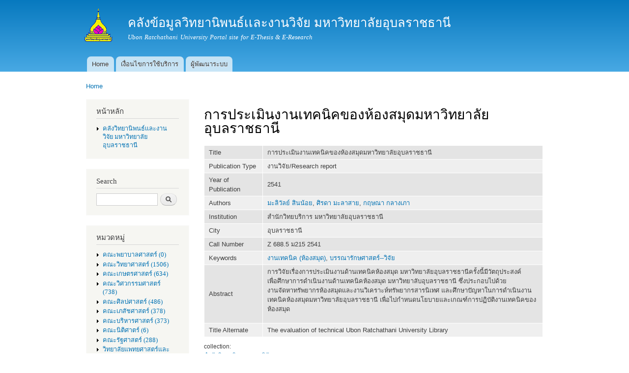

--- FILE ---
content_type: text/html; charset=utf-8
request_url: http://www.esanpedia.oar.ubu.ac.th/e-research/?q=node/26
body_size: 6902
content:
<!DOCTYPE html PUBLIC "-//W3C//DTD XHTML+RDFa 1.0//EN"
  "http://www.w3.org/MarkUp/DTD/xhtml-rdfa-1.dtd">
<html xmlns="http://www.w3.org/1999/xhtml" xml:lang="en" version="XHTML+RDFa 1.0" dir="ltr"
  xmlns:content="http://purl.org/rss/1.0/modules/content/"
  xmlns:dc="http://purl.org/dc/terms/"
  xmlns:foaf="http://xmlns.com/foaf/0.1/"
  xmlns:og="http://ogp.me/ns#"
  xmlns:rdfs="http://www.w3.org/2000/01/rdf-schema#"
  xmlns:sioc="http://rdfs.org/sioc/ns#"
  xmlns:sioct="http://rdfs.org/sioc/types#"
  xmlns:skos="http://www.w3.org/2004/02/skos/core#"
  xmlns:xsd="http://www.w3.org/2001/XMLSchema#">

<head profile="http://www.w3.org/1999/xhtml/vocab">
  <meta http-equiv="Content-Type" content="text/html; charset=utf-8" />
<meta name="Generator" content="Drupal 7 (http://drupal.org)" />
<link rel="canonical" href="/e-research/?q=node/26" />
<link rel="shortlink" href="/e-research/?q=node/26" />
<link rel="shortcut icon" href="http://www.esanpedia.oar.ubu.ac.th/e-research/misc/favicon.ico" type="image/vnd.microsoft.icon" />
  <title>การประเมินงานเทคนิคของห้องสมุดมหาวิทยาลัยอุบลราชธานี | คลังข้อมูลวิทยานิพนธ์เเละงานวิจัย มหาวิทยาลัยอุบลราชธานี</title>
  <link type="text/css" rel="stylesheet" href="http://www.esanpedia.oar.ubu.ac.th/e-research/sites/default/files/css/css_vaoKbndXA2MpBvkezMC4DqrkJNMf2MSLEsudlnr7Fkg.css" media="all" />
<link type="text/css" rel="stylesheet" href="http://www.esanpedia.oar.ubu.ac.th/e-research/sites/default/files/css/css_RzEFDwomcyJDUhKcm6F9Wr_8bw0A3J-C3UZ3nPr8ngs.css" media="all" />
<link type="text/css" rel="stylesheet" href="http://www.esanpedia.oar.ubu.ac.th/e-research/sites/default/files/css/css_mPQWRUdm90qlOCQfSvqfIMCwTtL1Q-9yC3SqOSpaQqs.css" media="all" />
<link type="text/css" rel="stylesheet" href="http://www.esanpedia.oar.ubu.ac.th/e-research/sites/default/files/css/css_X9j9KfHYuV2yrgcoAgC2C9CUheLNR5TKNpqA5KVGF6Y.css" media="all" />
<link type="text/css" rel="stylesheet" href="http://www.esanpedia.oar.ubu.ac.th/e-research/sites/default/files/css/css_2THG1eGiBIizsWFeexsNe1iDifJ00QRS9uSd03rY9co.css" media="print" />

<!--[if lte IE 7]>
<link type="text/css" rel="stylesheet" href="http://www.esanpedia.oar.ubu.ac.th/e-research/themes/bartik/css/ie.css?s7bz0t" media="all" />
<![endif]-->

<!--[if IE 6]>
<link type="text/css" rel="stylesheet" href="http://www.esanpedia.oar.ubu.ac.th/e-research/themes/bartik/css/ie6.css?s7bz0t" media="all" />
<![endif]-->
  <script type="text/javascript" src="http://www.esanpedia.oar.ubu.ac.th/e-research/sites/default/files/js/js_YD9ro0PAqY25gGWrTki6TjRUG8TdokmmxjfqpNNfzVU.js"></script>
<script type="text/javascript" src="http://www.esanpedia.oar.ubu.ac.th/e-research/sites/default/files/js/js_onbE0n0cQY6KTDQtHO_E27UBymFC-RuqypZZ6Zxez-o.js"></script>
<script type="text/javascript" src="http://www.esanpedia.oar.ubu.ac.th/e-research/sites/default/files/js/js_zSCed4VhB-hN58WMgnbPCLNFeV0cc66Cl9jcmwn-JyI.js"></script>
<script type="text/javascript" src="https://www.googletagmanager.com/gtag/js?id=G-8HZD6LR4MM"></script>
<script type="text/javascript">
<!--//--><![CDATA[//><!--
window.dataLayer = window.dataLayer || [];function gtag(){dataLayer.push(arguments)};gtag("js", new Date());gtag("set", "developer_id.dMDhkMT", true);gtag("config", "G-8HZD6LR4MM", {"groups":"default","anonymize_ip":true});
//--><!]]>
</script>
<script type="text/javascript">
<!--//--><![CDATA[//><!--
jQuery.extend(Drupal.settings, {"basePath":"\/e-research\/","pathPrefix":"","setHasJsCookie":0,"ajaxPageState":{"theme":"bartik","theme_token":"yQlZU-yDTCW68MiXouI0RjVvb4Xcrxr_IcrfElWryas","js":{"misc\/jquery.js":1,"misc\/jquery-extend-3.4.0.js":1,"misc\/jquery-html-prefilter-3.5.0-backport.js":1,"misc\/jquery.once.js":1,"misc\/drupal.js":1,"misc\/form-single-submit.js":1,"modules\/dhtml_menu\/dhtml_menu.js":1,"sites\/all\/modules\/google_analytics\/googleanalytics.js":1,"https:\/\/www.googletagmanager.com\/gtag\/js?id=G-8HZD6LR4MM":1,"0":1},"css":{"modules\/system\/system.base.css":1,"modules\/system\/system.menus.css":1,"modules\/system\/system.messages.css":1,"modules\/system\/system.theme.css":1,"modules\/aggregator\/aggregator.css":1,"modules\/book\/book.css":1,"modules\/comment\/comment.css":1,"modules\/counter\/counter.css":1,"modules\/field\/theme\/field.css":1,"modules\/node\/node.css":1,"modules\/search\/search.css":1,"modules\/user\/user.css":1,"modules\/forum\/forum.css":1,"modules\/dhtml_menu\/dhtml_menu.css":1,"modules\/Bibio\/biblio\/biblio.css":1,"themes\/bartik\/css\/layout.css":1,"themes\/bartik\/css\/style.css":1,"themes\/bartik\/css\/colors.css":1,"themes\/bartik\/css\/print.css":1,"themes\/bartik\/css\/ie.css":1,"themes\/bartik\/css\/ie6.css":1}},"dhtmlMenu":{"nav":"open","animation":{"effects":{"height":"height","opacity":"opacity"},"speed":500},"effects":{"siblings":"close-same-tree","children":"none","remember":0},"filter":{"type":"blacklist","list":[]}},"googleanalytics":{"account":["G-8HZD6LR4MM"],"trackOutbound":1,"trackMailto":1,"trackDownload":1,"trackDownloadExtensions":"7z|aac|arc|arj|asf|asx|avi|bin|csv|doc(x|m)?|dot(x|m)?|exe|flv|gif|gz|gzip|hqx|jar|jpe?g|js|mp(2|3|4|e?g)|mov(ie)?|msi|msp|pdf|phps|png|ppt(x|m)?|pot(x|m)?|pps(x|m)?|ppam|sld(x|m)?|thmx|qtm?|ra(m|r)?|sea|sit|tar|tgz|torrent|txt|wav|wma|wmv|wpd|xls(x|m|b)?|xlt(x|m)|xlam|xml|z|zip"},"urlIsAjaxTrusted":{"\/e-research\/?q=node\/26":true,"\/e-research\/?q=node\/26\u0026destination=node\/26":true}});
//--><!]]>
</script>
</head>
<body class="html not-front not-logged-in one-sidebar sidebar-first page-node page-node- page-node-26 node-type-biblio" >
  <div id="skip-link">
    <a href="#main-content" class="element-invisible element-focusable">Skip to main content</a>
  </div>
    <div id="page-wrapper"><div id="page">

  <div id="header" class="without-secondary-menu"><div class="section clearfix">

          <a href="/e-research/" title="Home" rel="home" id="logo">
        <img src="http://www.esanpedia.oar.ubu.ac.th/e-research/sites/default/files/ns143_175.gif" alt="Home" />
      </a>
    
          <div id="name-and-slogan">

                              <div id="site-name">
              <strong>
                <a href="/e-research/" title="Home" rel="home"><span>คลังข้อมูลวิทยานิพนธ์เเละงานวิจัย มหาวิทยาลัยอุบลราชธานี</span></a>
              </strong>
            </div>
                  
                  <div id="site-slogan">
            Ubon Ratchathani University Portal site for E-Thesis &amp; E-Research          </div>
        
      </div> <!-- /#name-and-slogan -->
    
    
          <div id="main-menu" class="navigation">
        <h2 class="element-invisible">Main menu</h2><ul id="main-menu-links" class="links clearfix"><li class="menu-218 first"><a href="/e-research/">Home</a></li>
<li class="menu-455"><a href="/e-research/?q=node/69">เงื่อนไขการใช้บริการ</a></li>
<li class="menu-476 last"><a href="/e-research/?q=node/86">ผู้พัฒนาระบบ</a></li>
</ul>      </div> <!-- /#main-menu -->
    
    
  </div></div> <!-- /.section, /#header -->

  
  
  <div id="main-wrapper" class="clearfix"><div id="main" class="clearfix">

          <div id="breadcrumb"><h2 class="element-invisible">You are here</h2><div class="breadcrumb"><a href="/e-research/">Home</a></div></div>
    
          <div id="sidebar-first" class="column sidebar"><div class="section">
          <div class="region region-sidebar-first">
    <div id="block-system-navigation" class="block block-system block-menu">

    <h2>หน้าหลัก</h2>
  
  <div class="content">
    <ul class="menu clearfix"><li class="first last collapsed dhtml-menu start-collapsed" id="dhtml_menu-497"><a href="/e-research/?q=%E0%B8%84%E0%B8%A5%E0%B8%B1%E0%B8%87%E0%B8%A7%E0%B8%B4%E0%B8%97%E0%B8%A2%E0%B8%B2%E0%B8%99%E0%B8%B4%E0%B8%9E%E0%B8%99%E0%B8%98%E0%B9%8C%E0%B9%80%E0%B9%80%E0%B8%A5%E0%B8%B0%E0%B8%87%E0%B8%B2%E0%B8%99%E0%B8%A7%E0%B8%B4%E0%B8%88%E0%B8%B1%E0%B8%A2%20%E0%B8%A1%E0%B8%AB%E0%B8%B2%E0%B8%A7%E0%B8%B4%E0%B8%97%E0%B8%A2%E0%B8%B2%E0%B8%A5%E0%B8%B1%E0%B8%A2%E0%B8%AD%E0%B8%B8%E0%B8%9A%E0%B8%A5%E0%B8%A3%E0%B8%B2%E0%B8%8A%E0%B8%98%E0%B8%B2%E0%B8%99%E0%B8%B5">คลังวิทยานิพนธ์เเละงานวิจัย มหาวิทยาลัยอุบลราชธานี</a><ul class="menu clearfix"><li class="first leaf dhtml-menu" id="dhtml_menu-498"><a href="/e-research/?q=%E0%B8%84%E0%B8%A5%E0%B8%B1%E0%B8%87%E0%B8%A7%E0%B8%B4%E0%B8%97%E0%B8%A2%E0%B8%B2%E0%B8%99%E0%B8%B4%E0%B8%9E%E0%B8%99%E0%B8%98%E0%B9%8C%E0%B9%80%E0%B9%80%E0%B8%A5%E0%B8%B0%E0%B8%87%E0%B8%B2%E0%B8%99%E0%B8%A7%E0%B8%B4%E0%B8%88%E0%B8%B1%E0%B8%A2%20%E0%B8%A1%E0%B8%AB%E0%B8%B2%E0%B8%A7%E0%B8%B4%E0%B8%97%E0%B8%A2%E0%B8%B2%E0%B8%A5%E0%B8%B1%E0%B8%A2%E0%B8%AD%E0%B8%B8%E0%B8%9A%E0%B8%A5%E0%B8%A3%E0%B8%B2%E0%B8%8A%E0%B8%98%E0%B8%B2%E0%B8%99%E0%B8%B5/authors">Authors</a></li>
<li class="last leaf dhtml-menu" id="dhtml_menu-500"><a href="/e-research/?q=%E0%B8%84%E0%B8%A5%E0%B8%B1%E0%B8%87%E0%B8%A7%E0%B8%B4%E0%B8%97%E0%B8%A2%E0%B8%B2%E0%B8%99%E0%B8%B4%E0%B8%9E%E0%B8%99%E0%B8%98%E0%B9%8C%E0%B9%80%E0%B9%80%E0%B8%A5%E0%B8%B0%E0%B8%87%E0%B8%B2%E0%B8%99%E0%B8%A7%E0%B8%B4%E0%B8%88%E0%B8%B1%E0%B8%A2%20%E0%B8%A1%E0%B8%AB%E0%B8%B2%E0%B8%A7%E0%B8%B4%E0%B8%97%E0%B8%A2%E0%B8%B2%E0%B8%A5%E0%B8%B1%E0%B8%A2%E0%B8%AD%E0%B8%B8%E0%B8%9A%E0%B8%A5%E0%B8%A3%E0%B8%B2%E0%B8%8A%E0%B8%98%E0%B8%B2%E0%B8%99%E0%B8%B5/keywords">Keywords</a></li>
</ul></li>
</ul>  </div>
</div>
<div id="block-search-form" class="block block-search">

    <h2>Search</h2>
  
  <div class="content">
    <form action="/e-research/?q=node/26" method="post" id="search-block-form" accept-charset="UTF-8"><div><div class="container-inline">
    <div class="form-item form-type-textfield form-item-search-block-form">
  <label class="element-invisible" for="edit-search-block-form--2">Search </label>
 <input title="Enter the terms you wish to search for." type="text" id="edit-search-block-form--2" name="search_block_form" value="" size="15" maxlength="128" class="form-text" />
</div>
<div class="form-actions form-wrapper" id="edit-actions"><input type="submit" id="edit-submit" name="op" value="Search" class="form-submit" /></div><input type="hidden" name="form_build_id" value="form-CiL-61LHGXTY_CHaMOLrXEZOTzNb8seztykTsw1OHAk" />
<input type="hidden" name="form_id" value="search_block_form" />
</div>
</div></form>  </div>
</div>
<div id="block-menu-menu-collection" class="block block-menu">

    <h2>หมวดหมู่</h2>
  
  <div class="content">
    <ul class="menu clearfix"><li class="first expanded dhtml-menu collapsed start-collapsed" id="dhtml_menu-481"><a href="/e-research/?q=taxonomy/term/31" title="คณะพยาบาลศาสตร์ (0)">คณะพยาบาลศาสตร์ (0)</a><ul class="menu clearfix"><li class="first leaf dhtml-menu" id="dhtml_menu-487"><a href="/e-research/?q=taxonomy/term/36" title="วิทยานิพนธ์ (0)">วิทยานิพนธ์ (0)</a></li>
<li class="last leaf dhtml-menu" id="dhtml_menu-486"><a href="/e-research/?q=taxonomy/term/35" title="งานวิจัย (0)">งานวิจัย (0)</a></li>
</ul></li>
<li class="expanded dhtml-menu collapsed start-collapsed" id="dhtml_menu-372"><a href="/e-research/?q=taxonomy/term/1" title="คณะวิทยาศาสตร์ (728)">คณะวิทยาศาสตร์ (1506)</a><ul class="menu clearfix"><li class="first leaf dhtml-menu" id="dhtml_menu-373"><a href="/e-research/?q=taxonomy/term/2" title="งานวิจัย (88)">งานวิจัย (90)</a></li>
<li class="last leaf dhtml-menu" id="dhtml_menu-374"><a href="/e-research/?q=taxonomy/term/3" title="วิทยานิพนธ์ (640)">วิทยานิพนธ์ (663)</a></li>
</ul></li>
<li class="expanded dhtml-menu collapsed start-collapsed" id="dhtml_menu-388"><a href="/e-research/?q=taxonomy/term/7" title="คณะเกษตรศาสตร์ (309)">คณะเกษตรศาสตร์ (634)</a><ul class="menu clearfix"><li class="first leaf dhtml-menu" id="dhtml_menu-389"><a href="/e-research/?q=taxonomy/term/8" title="งานวิจัย (87)">งานวิจัย (87)</a></li>
<li class="last leaf dhtml-menu" id="dhtml_menu-390"><a href="/e-research/?q=taxonomy/term/9" title="วิทยานิพนธ์ (222)">วิทยานิพนธ์ (229)</a></li>
</ul></li>
<li class="expanded dhtml-menu collapsed start-collapsed" id="dhtml_menu-375"><a href="/e-research/?q=taxonomy/term/4" title="คณะวิศวกรรมศาสตร์ (365)">คณะวิศวกรรมศาสตร์ (738)</a><ul class="menu clearfix"><li class="first leaf dhtml-menu" id="dhtml_menu-376"><a href="/e-research/?q=taxonomy/term/5" title="งานวิจัย (61)">งานวิจัย (61)</a></li>
<li class="last leaf dhtml-menu" id="dhtml_menu-377"><a href="/e-research/?q=taxonomy/term/6" title="วิทยานิพนธ์ (303)">วิทยานิพนธ์ (307)</a></li>
</ul></li>
<li class="expanded dhtml-menu collapsed start-collapsed" id="dhtml_menu-443"><a href="/e-research/?q=taxonomy/term/20" title="คณะศิลปศาสตร์ (228)">คณะศิลปศาสตร์ (486)</a><ul class="menu clearfix"><li class="first leaf dhtml-menu" id="dhtml_menu-444"><a href="/e-research/?q=taxonomy/term/21" title="งานวิจัย (35)">งานวิจัย (36)</a></li>
<li class="last leaf dhtml-menu" id="dhtml_menu-445"><a href="/e-research/?q=taxonomy/term/22" title="วิทยานิพนธ์ (192)">วิทยานิพนธ์ (207)</a></li>
</ul></li>
<li class="expanded dhtml-menu collapsed start-collapsed" id="dhtml_menu-448"><a href="/e-research/?q=taxonomy/term/25" title="คณะเภสัชศาสตร์ (189)">คณะเภสัชศาสตร์ (378)</a><ul class="menu clearfix"><li class="first leaf dhtml-menu" id="dhtml_menu-449"><a href="/e-research/?q=taxonomy/term/26" title="งานวิจัย (55)">งานวิจัย (55)</a></li>
<li class="last leaf dhtml-menu" id="dhtml_menu-450"><a href="/e-research/?q=taxonomy/term/27" title="วิทยานิพนธ์ (134)">วิทยานิพนธ์ (134)</a></li>
</ul></li>
<li class="expanded dhtml-menu collapsed start-collapsed" id="dhtml_menu-440"><a href="/e-research/?q=taxonomy/term/17" title="คณะบริหารศาสตร์ (177)">คณะบริหารศาสตร์ (373)</a><ul class="menu clearfix"><li class="first leaf dhtml-menu" id="dhtml_menu-442"><a href="/e-research/?q=taxonomy/term/19" title="งานวิจัย (27)">งานวิจัย (27)</a></li>
<li class="last leaf dhtml-menu" id="dhtml_menu-441"><a href="/e-research/?q=taxonomy/term/18" title="วิทยานิพนธ์ (149)">วิทยานิพนธ์ (160)</a></li>
</ul></li>
<li class="expanded dhtml-menu collapsed start-collapsed" id="dhtml_menu-480"><a href="/e-research/?q=taxonomy/term/30" title="คณะนิติศาตร์ (2)">คณะนิติศาตร์ (6)</a><ul class="menu clearfix"><li class="first leaf dhtml-menu" id="dhtml_menu-485"><a href="/e-research/?q=taxonomy/term/34" title="วิทยานิพนธ์ (0)">วิทยานิพนธ์ (0)</a></li>
<li class="last leaf dhtml-menu" id="dhtml_menu-484"><a href="/e-research/?q=taxonomy/term/33" title="งานวิจัย (2)">งานวิจัย (3)</a></li>
</ul></li>
<li class="expanded dhtml-menu collapsed start-collapsed" id="dhtml_menu-417"><a href="/e-research/?q=taxonomy/term/13" title="คณะรัฐศาสตร์ (135)">คณะรัฐศาสตร์ (288)</a><ul class="menu clearfix"><li class="first leaf dhtml-menu" id="dhtml_menu-418"><a href="/e-research/?q=taxonomy/term/14" title="งานวิจัย (5)">งานวิจัย (5)</a></li>
<li class="last leaf dhtml-menu" id="dhtml_menu-419"><a href="/e-research/?q=taxonomy/term/15" title="วิทยานิพนธ์ (130)">วิทยานิพนธ์ (139)</a></li>
</ul></li>
<li class="expanded dhtml-menu collapsed start-collapsed" id="dhtml_menu-482"><a href="/e-research/?q=taxonomy/term/32" title="วิทยาลัยแพทยศาสตร์และการสาธารณสุข (22)">วิทยาลัยแพทยศาสตร์และการสาธารณสุข (79)</a><ul class="menu clearfix"><li class="first leaf dhtml-menu" id="dhtml_menu-488"><a href="/e-research/?q=taxonomy/term/37" title="งานวิจัย (15)">งานวิจัย (17)</a></li>
<li class="last leaf dhtml-menu" id="dhtml_menu-489"><a href="/e-research/?q=taxonomy/term/38" title="วิทยานิพนธ์ (6)">วิทยานิพนธ์ (22)</a></li>
</ul></li>
<li class="expanded dhtml-menu collapsed start-collapsed" id="dhtml_menu-391"><a href="/e-research/?q=taxonomy/term/10" title="คณะศิลปประยุกต์ฯ (53)">คณะศิลปประยุกต์ฯ (110)</a><ul class="menu clearfix"><li class="first leaf dhtml-menu" id="dhtml_menu-392"><a href="/e-research/?q=taxonomy/term/11" title="งานวิจัย (6)">งานวิจัย (6)</a></li>
<li class="last leaf dhtml-menu" id="dhtml_menu-393"><a href="/e-research/?q=taxonomy/term/12" title="วิทยานิพนธ์ (47)">วิทยานิพนธ์ (49)</a></li>
</ul></li>
<li class="expanded dhtml-menu collapsed start-collapsed" id="dhtml_menu-451"><a href="/e-research/?q=taxonomy/term/28" title="สำนักคอมพิวเตอร์ฯ (2)">สำนักคอมพิวเตอร์ฯ (2)</a><ul class="menu clearfix"><li class="first last leaf dhtml-menu" id="dhtml_menu-452"><a href="/e-research/?q=taxonomy/term/29" title="งานวิจัย (2)">งานวิจัย (2)</a></li>
</ul></li>
<li class="expanded dhtml-menu collapsed start-collapsed" id="dhtml_menu-446"><a href="/e-research/?q=taxonomy/term/23" title="สำนักวิทยบริการ (10)">สำนักวิทยบริการ (22)</a><ul class="menu clearfix"><li class="first last leaf dhtml-menu" id="dhtml_menu-447"><a href="/e-research/?q=taxonomy/term/24" title="งานวิจัย (10)">งานวิจัย (11)</a></li>
</ul></li>
<li class="last expanded dhtml-menu collapsed start-collapsed" id="dhtml_menu-490"><a href="/e-research/?q=taxonomy/term/39" title="สำนักงานอธิการบดี (9)">สำนักงานอธิการบดี (9)</a><ul class="menu clearfix"><li class="first last leaf dhtml-menu" id="dhtml_menu-491"><a href="/e-research/?q=taxonomy/term/40" title="วิจัย (9)">วิจัย (9)</a></li>
</ul></li>
</ul>  </div>
</div>
<div id="block-biblio-recent" class="block block-biblio">

    <h2>รายการเพิ่มล่าสุด</h2>
  
  <div class="content">
    <div class="item-list"><ul><li ><a href="/e-research/?q=node/2432">Designing high-performance catalytic systems for carbon conversion: insights into co oxidation and CO2 reduction reactions</a></li><li ><a href="/e-research/?q=node/2431">Development of potential catalyst for transformations of CO2 into the valuable products</a></li><li ><a href="/e-research/?q=node/2430">ประสิทธิผลของโปรแกรม “คำชะอี รู้ รับ ปรับ เปลี่ยน” ต่อความรอบรู้ด้านสุขภาพ ความสามารถตนเองและพฤติกรรมการป้องกันโรคพยาธิใบไม้ตับของประชาชนกลุ่มเสี่ยง อำเภอคำชะอี จังหวัดมุกดาหาร</a></li><li ><a href="/e-research/?q=node/2429">พฤติกรรมและส่วนประสมทางการตลาดที่ส่งผลต่อการตัดสินใจใช้บริการของลูกค้า: กรณีศึกษา ธงชัยฟาร์ม อำเภอเมือง จังหวัดอำนาจเจริญ</a></li><li ><a href="/e-research/?q=node/2428">ปัจจัยที่ส่งผลต่อประสิทธิภาพการบริหารงานด้านพัสดุขององค์การบริหารส่วนตำบล ในเขตอำเภอเมืองยโสธร จังหวัดยโสธร</a></li></ul><a href="/e-research/?q=%E0%B8%84%E0%B8%A5%E0%B8%B1%E0%B8%87%E0%B8%A7%E0%B8%B4%E0%B8%97%E0%B8%A2%E0%B8%B2%E0%B8%99%E0%B8%B4%E0%B8%9E%E0%B8%99%E0%B8%98%E0%B9%8C%E0%B9%80%E0%B9%80%E0%B8%A5%E0%B8%B0%E0%B8%87%E0%B8%B2%E0%B8%99%E0%B8%A7%E0%B8%B4%E0%B8%88%E0%B8%B1%E0%B8%A2%20%E0%B8%A1%E0%B8%AB%E0%B8%B2%E0%B8%A7%E0%B8%B4%E0%B8%97%E0%B8%A2%E0%B8%B2%E0%B8%A5%E0%B8%B1%E0%B8%A2%E0%B8%AD%E0%B8%B8%E0%B8%9A%E0%B8%A5%E0%B8%A3%E0%B8%B2%E0%B8%8A%E0%B8%98%E0%B8%B2%E0%B8%99%E0%B8%B5" class="active">More...</a></div>  </div>
</div>
<div id="block-user-login" class="block block-user">

    <h2>User login</h2>
  
  <div class="content">
    <form action="/e-research/?q=node/26&amp;destination=node/26" method="post" id="user-login-form" accept-charset="UTF-8"><div><div class="form-item form-type-textfield form-item-name">
  <label for="edit-name">Username <span class="form-required" title="This field is required.">*</span></label>
 <input type="text" id="edit-name" name="name" value="" size="15" maxlength="60" class="form-text required" />
</div>
<div class="form-item form-type-password form-item-pass">
  <label for="edit-pass">Password <span class="form-required" title="This field is required.">*</span></label>
 <input type="password" id="edit-pass" name="pass" size="15" maxlength="128" class="form-text required" />
</div>
<div class="item-list"><ul><li class="first"><a href="/e-research/?q=user/register" title="Create a new user account.">Create new account</a></li>
<li class="last"><a href="/e-research/?q=user/password" title="Request new password via e-mail.">Request new password</a></li>
</ul></div><input type="hidden" name="form_build_id" value="form-80GEzYs7gUb2zZL3sfcg8GQWLY3MKa3KPfSS4nWnnME" />
<input type="hidden" name="form_id" value="user_login_block" />
<div class="form-actions form-wrapper" id="edit-actions--2"><input type="submit" id="edit-submit--2" name="op" value="Log in" class="form-submit" /></div></div></form>  </div>
</div>
  </div>
      </div></div> <!-- /.section, /#sidebar-first -->
    
    <div id="content" class="column"><div class="section">
            <a id="main-content"></a>
                    <h1 class="title" id="page-title">
          การประเมินงานเทคนิคของห้องสมุดมหาวิทยาลัยอุบลราชธานี        </h1>
                          <div class="tabs">
                  </div>
                          <div class="region region-content">
    <div id="block-system-main" class="block block-system">

    
  <div class="content">
    <div id="node-26" class="node node-biblio node-promoted node-full clearfix" about="/e-research/?q=node/26" typeof="sioc:Item foaf:Document">

      <span property="dc:title" content="การประเมินงานเทคนิคของห้องสมุดมหาวิทยาลัยอุบลราชธานี" class="rdf-meta element-hidden"></span>
  
  <div class="content clearfix">
    <div id="biblio-node"><span class="Z3988" title="ctx_ver=Z39.88-2004&amp;rft_val_fmt=info%3Aofi%2Ffmt%3Akev%3Amtx%3Adc&amp;rft.title=%E0%B8%81%E0%B8%B2%E0%B8%A3%E0%B8%9B%E0%B8%A3%E0%B8%B0%E0%B9%80%E0%B8%A1%E0%B8%B4%E0%B8%99%E0%B8%87%E0%B8%B2%E0%B8%99%E0%B9%80%E0%B8%97%E0%B8%84%E0%B8%99%E0%B8%B4%E0%B8%84%E0%B8%82%E0%B8%AD%E0%B8%87%E0%B8%AB%E0%B9%89%E0%B8%AD%E0%B8%87%E0%B8%AA%E0%B8%A1%E0%B8%B8%E0%B8%94%E0%B8%A1%E0%B8%AB%E0%B8%B2%E0%B8%A7%E0%B8%B4%E0%B8%97%E0%B8%A2%E0%B8%B2%E0%B8%A5%E0%B8%B1%E0%B8%A2%E0%B8%AD%E0%B8%B8%E0%B8%9A%E0%B8%A5%E0%B8%A3%E0%B8%B2%E0%B8%8A%E0%B8%98%E0%B8%B2%E0%B8%99%E0%B8%B5&amp;rft.date=2541&amp;rft.aulast=%E0%B8%AA%E0%B8%B4%E0%B8%99%E0%B8%99%E0%B9%89%E0%B8%AD%E0%B8%A2&amp;rft.aufirst=%E0%B8%A1%E0%B8%B0%E0%B8%A5%E0%B8%B4%E0%B8%A7%E0%B8%B1%E0%B8%A5%E0%B8%A2%E0%B9%8C&amp;rft.au=%E0%B8%A1%E0%B8%B0%E0%B8%A5%E0%B8%B2%E0%B8%AA%E0%B8%B2%E0%B8%A2%2C+%E0%B8%A8%E0%B8%B4%E0%B8%A3%E0%B8%94%E0%B8%B2&amp;rft.au=%E0%B8%81%E0%B8%A5%E0%B8%B2%E0%B8%87%E0%B9%80%E0%B8%A0%E0%B8%B2%2C+%E0%B8%81%E0%B8%A4%E0%B8%A9%E0%B8%93%E0%B8%B2&amp;rft.au=%E0%B8%81%E0%B8%A5%E0%B8%B2%E0%B8%87%E0%B9%80%E0%B8%A0%E0%B8%B2%2C+%E0%B8%81%E0%B8%A4%E0%B8%A9%E0%B8%93%E0%B8%B2&amp;rft.pub=%E0%B8%AA%E0%B8%B3%E0%B8%99%E0%B8%B1%E0%B8%81%E0%B8%A7%E0%B8%B4%E0%B8%97%E0%B8%A2%E0%B8%9A%E0%B8%A3%E0%B8%B4%E0%B8%81%E0%B8%B2%E0%B8%A3+%E0%B8%A1%E0%B8%AB%E0%B8%B2%E0%B8%A7%E0%B8%B4%E0%B8%97%E0%B8%A2%E0%B8%B2%E0%B8%A5%E0%B8%B1%E0%B8%A2%E0%B8%AD%E0%B8%B8%E0%B8%9A%E0%B8%A5%E0%B8%A3%E0%B8%B2%E0%B8%8A%E0%B8%98%E0%B8%B2%E0%B8%99%E0%B8%B5&amp;rft.place=%E0%B8%AD%E0%B8%B8%E0%B8%9A%E0%B8%A5%E0%B8%A3%E0%B8%B2%E0%B8%8A%E0%B8%98%E0%B8%B2%E0%B8%99%E0%B8%B5"></span><table>
<tbody>
 <tr class="odd"><td class="biblio-row-title">Title</td><td>การประเมินงานเทคนิคของห้องสมุดมหาวิทยาลัยอุบลราชธานี</td> </tr>
 <tr class="even"><td class="biblio-row-title">Publication Type</td><td>งานวิจัย/Research report</td> </tr>
 <tr class="odd"><td class="biblio-row-title">Year of Publication</td><td>2541</td> </tr>
 <tr class="even"><td class="biblio-row-title">Authors</td><td><a href="/e-research/?q=%E0%B8%84%E0%B8%A5%E0%B8%B1%E0%B8%87%E0%B8%A7%E0%B8%B4%E0%B8%97%E0%B8%A2%E0%B8%B2%E0%B8%99%E0%B8%B4%E0%B8%9E%E0%B8%99%E0%B8%98%E0%B9%8C%E0%B9%80%E0%B9%80%E0%B8%A5%E0%B8%B0%E0%B8%87%E0%B8%B2%E0%B8%99%E0%B8%A7%E0%B8%B4%E0%B8%88%E0%B8%B1%E0%B8%A2%20%E0%B8%A1%E0%B8%AB%E0%B8%B2%E0%B8%A7%E0%B8%B4%E0%B8%97%E0%B8%A2%E0%B8%B2%E0%B8%A5%E0%B8%B1%E0%B8%A2%E0%B8%AD%E0%B8%B8%E0%B8%9A%E0%B8%A5%E0%B8%A3%E0%B8%B2%E0%B8%8A%E0%B8%98%E0%B8%B2%E0%B8%99%E0%B8%B5&amp;f%5Bauthor%5D=28" rel="nofollow">มะลิวัลย์ สินน้อย</a>, <a href="/e-research/?q=%E0%B8%84%E0%B8%A5%E0%B8%B1%E0%B8%87%E0%B8%A7%E0%B8%B4%E0%B8%97%E0%B8%A2%E0%B8%B2%E0%B8%99%E0%B8%B4%E0%B8%9E%E0%B8%99%E0%B8%98%E0%B9%8C%E0%B9%80%E0%B9%80%E0%B8%A5%E0%B8%B0%E0%B8%87%E0%B8%B2%E0%B8%99%E0%B8%A7%E0%B8%B4%E0%B8%88%E0%B8%B1%E0%B8%A2%20%E0%B8%A1%E0%B8%AB%E0%B8%B2%E0%B8%A7%E0%B8%B4%E0%B8%97%E0%B8%A2%E0%B8%B2%E0%B8%A5%E0%B8%B1%E0%B8%A2%E0%B8%AD%E0%B8%B8%E0%B8%9A%E0%B8%A5%E0%B8%A3%E0%B8%B2%E0%B8%8A%E0%B8%98%E0%B8%B2%E0%B8%99%E0%B8%B5&amp;f%5Bauthor%5D=30" rel="nofollow">ศิรดา มะลาสาย</a>, <a href="/e-research/?q=%E0%B8%84%E0%B8%A5%E0%B8%B1%E0%B8%87%E0%B8%A7%E0%B8%B4%E0%B8%97%E0%B8%A2%E0%B8%B2%E0%B8%99%E0%B8%B4%E0%B8%9E%E0%B8%99%E0%B8%98%E0%B9%8C%E0%B9%80%E0%B9%80%E0%B8%A5%E0%B8%B0%E0%B8%87%E0%B8%B2%E0%B8%99%E0%B8%A7%E0%B8%B4%E0%B8%88%E0%B8%B1%E0%B8%A2%20%E0%B8%A1%E0%B8%AB%E0%B8%B2%E0%B8%A7%E0%B8%B4%E0%B8%97%E0%B8%A2%E0%B8%B2%E0%B8%A5%E0%B8%B1%E0%B8%A2%E0%B8%AD%E0%B8%B8%E0%B8%9A%E0%B8%A5%E0%B8%A3%E0%B8%B2%E0%B8%8A%E0%B8%98%E0%B8%B2%E0%B8%99%E0%B8%B5&amp;f%5Bauthor%5D=31" rel="nofollow">กฤษณา กลางเภา</a></td> </tr>
 <tr class="odd"><td class="biblio-row-title">Institution</td><td>สำนักวิทยบริการ มหาวิทยาลัยอุบลราชธานี</td> </tr>
 <tr class="even"><td class="biblio-row-title">City</td><td>อุบลราชธานี</td> </tr>
 <tr class="odd"><td class="biblio-row-title">Call Number</td><td>Z 688.5 ม215 2541</td> </tr>
 <tr class="even"><td class="biblio-row-title">Keywords</td><td><a href="/e-research/?q=%E0%B8%84%E0%B8%A5%E0%B8%B1%E0%B8%87%E0%B8%A7%E0%B8%B4%E0%B8%97%E0%B8%A2%E0%B8%B2%E0%B8%99%E0%B8%B4%E0%B8%9E%E0%B8%99%E0%B8%98%E0%B9%8C%E0%B9%80%E0%B9%80%E0%B8%A5%E0%B8%B0%E0%B8%87%E0%B8%B2%E0%B8%99%E0%B8%A7%E0%B8%B4%E0%B8%88%E0%B8%B1%E0%B8%A2%20%E0%B8%A1%E0%B8%AB%E0%B8%B2%E0%B8%A7%E0%B8%B4%E0%B8%97%E0%B8%A2%E0%B8%B2%E0%B8%A5%E0%B8%B1%E0%B8%A2%E0%B8%AD%E0%B8%B8%E0%B8%9A%E0%B8%A5%E0%B8%A3%E0%B8%B2%E0%B8%8A%E0%B8%98%E0%B8%B2%E0%B8%99%E0%B8%B5&amp;f%5Bkeyword%5D=55" rel="nofollow">งานเทคนิค (ห้องสมุด)</a>, <a href="/e-research/?q=%E0%B8%84%E0%B8%A5%E0%B8%B1%E0%B8%87%E0%B8%A7%E0%B8%B4%E0%B8%97%E0%B8%A2%E0%B8%B2%E0%B8%99%E0%B8%B4%E0%B8%9E%E0%B8%99%E0%B8%98%E0%B9%8C%E0%B9%80%E0%B9%80%E0%B8%A5%E0%B8%B0%E0%B8%87%E0%B8%B2%E0%B8%99%E0%B8%A7%E0%B8%B4%E0%B8%88%E0%B8%B1%E0%B8%A2%20%E0%B8%A1%E0%B8%AB%E0%B8%B2%E0%B8%A7%E0%B8%B4%E0%B8%97%E0%B8%A2%E0%B8%B2%E0%B8%A5%E0%B8%B1%E0%B8%A2%E0%B8%AD%E0%B8%B8%E0%B8%9A%E0%B8%A5%E0%B8%A3%E0%B8%B2%E0%B8%8A%E0%B8%98%E0%B8%B2%E0%B8%99%E0%B8%B5&amp;f%5Bkeyword%5D=54" rel="nofollow">บรรณารักษศาสตร์--วิจัย</a></td> </tr>
 <tr class="odd"><td class="biblio-row-title">Abstract</td><td><p>การวิจัยเรื่องการประเมินงานด้านเทคนิคห้องสมุด มหาวิทยาลัยอุบลราชธานีครั้งนี้มีวัตถุประสงค์<br />
เพื่อศึกษาการดำเนินงานด้านเทคนิคห้องสมุด มหาวิทยาลับอุบลราชธานี ซึ่งประกอบไปด้วย<br />
งานจัดหาทรัพยากรห้องสมุดและงานวิเคราะห์ทรัพยากรสารนิเทศ และศึกษาปัญหาในการดำเนินงาน<br />
เทคนิคห้องสมุดมหาวิทยาลัยอุบลราชธานี เพื่อไปกำหนดนโยบายและเกณฑ์การปฏิบัติงานเทคนิคของห้องสมุด</p>
</td> </tr>
 <tr class="even"><td class="biblio-row-title">Title Alternate </td><td>The evaluation of technical Ubon Ratchathani University Library</td> </tr>
</tbody>
</table>
</div><div class="field field-name-field-collection field-type-taxonomy-term-reference field-label-above clearfix"><h3 class="field-label">collection: </h3><ul class="links"><li class="taxonomy-term-reference-0"><a href="/e-research/?q=taxonomy/term/23" typeof="skos:Concept" property="rdfs:label skos:prefLabel" datatype="">สำนักวิทยบริการ</a></li><li class="taxonomy-term-reference-1"><a href="/e-research/?q=taxonomy/term/24" typeof="skos:Concept" property="rdfs:label skos:prefLabel" datatype="">งานวิจัย</a></li></ul></div>  </div>

      <div class="link-wrapper">
      <ul class="links inline"><li class="statistics_counter first last"><span>1 read</span></li>
</ul>    </div>
  
  
</div>
  </div>
</div>
  </div>
      
    </div></div> <!-- /.section, /#content -->

    
  </div></div> <!-- /#main, /#main-wrapper -->

  
  <div id="footer-wrapper"><div class="section">

    
          <div id="footer" class="clearfix">
          <div class="region region-footer">
    <div id="block-block-1" class="block block-block">

    <h2>Copyright 2013 สำนักวิทยบริการ มหาวิทยาลัยอุบลราชธานี</h2>
  
  <div class="content">
    <p>เลขที่ 85 ถ.สถลมาร์ค ต.เมืองศรีไค อ.วารินชำราบ จ.อุบลราชธานี 34190 Tel.045-353138, 045-353136 Fax.045-353145</p>
  </div>
</div>
  </div>
      </div> <!-- /#footer -->
    
  </div></div> <!-- /.section, /#footer-wrapper -->

</div></div> <!-- /#page, /#page-wrapper -->
  </body>
</html>
